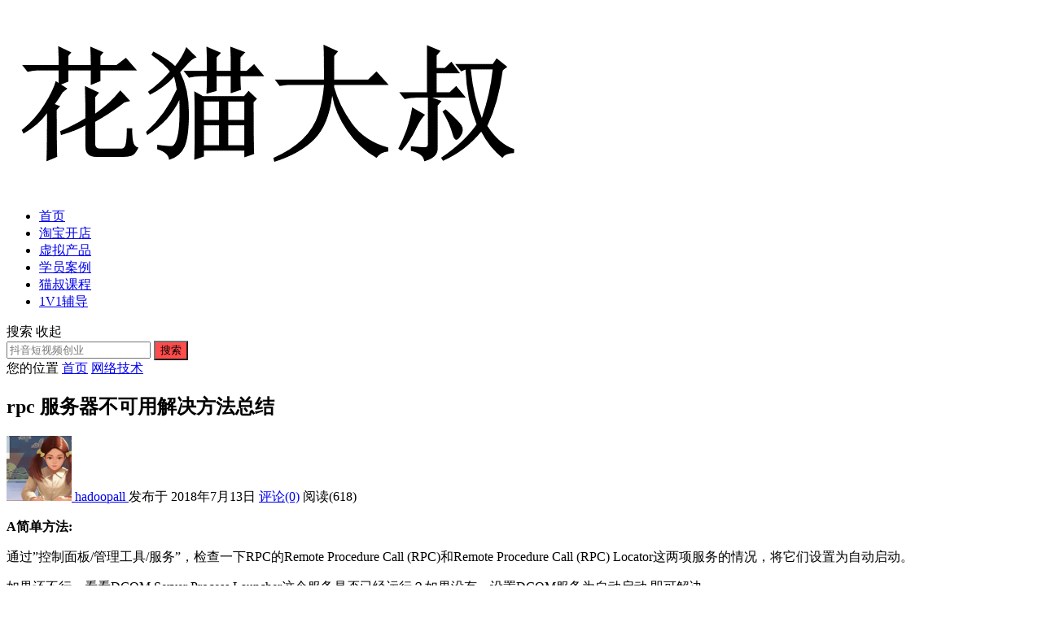

--- FILE ---
content_type: text/html; charset=UTF-8
request_url: http://www.huamaodashu.com/1219.html
body_size: 15682
content:



<!DOCTYPE html>
<html lang="zh-CN">
<head>


<meta charset="UTF-8">
<meta name="viewport" content="width=device-width, initial-scale=1">
<meta http-equiv="X-UA-Compatible" content="IE=edge">
<meta name="HandheldFriendly" content="true">


<link rel='dns-prefetch' href='//www.huamaodashu.com' />
<link rel='stylesheet' id='zimeiti-2-style-css'  href='http://www.huamaodashu.com/wp-content/themes/zimeiti-2/style.css?ver=20200113' type='text/css' media='all' />
<link rel='stylesheet' id='genericons-style-css'  href='http://www.huamaodashu.com/wp-content/themes/zimeiti-2/genericons/genericons/genericons.css?ver=5.4.2' type='text/css' media='all' />
<link rel='stylesheet' id='zimeiti-2-responsive-style-css'  href='http://www.huamaodashu.com/wp-content/themes/zimeiti-2/responsive.css?ver=20200113' type='text/css' media='all' />
<script type='text/javascript' src='http://www.huamaodashu.com/wp-includes/js/jquery/jquery.js?ver=1.12.4-wp'></script>
<script type='text/javascript' src='http://www.huamaodashu.com/wp-includes/js/jquery/jquery-migrate.min.js?ver=1.4.1'></script>
<script type='text/javascript'>
/* <![CDATA[ */
var simpleLikes = {"ajaxurl":"http:\/\/www.huamaodashu.com\/wp-admin\/admin-ajax.php","like":"\u70b9\u8d5e\u8fd9\u7bc7\u6587\u7ae0","unlike":"\u53d6\u6d88\u70b9\u8d5e"};
/* ]]> */
</script>
<script type='text/javascript' src='http://www.huamaodashu.com/wp-content/themes/zimeiti-2/assets/js/simple-likes-public.js?ver=0.5'></script>
<link rel='prev' title='qgraphicsscene旋转' href='http://www.huamaodashu.com/1218.html' />
<link rel='next' title='native2ascii 用法详细解答' href='http://www.huamaodashu.com/1220.html' />
<link rel="canonical" href="http://www.huamaodashu.com/1219.html" />
<link rel='shortlink' href='http://www.huamaodashu.com/?p=1219' />
<title>rpc 服务器不可用解决方法总结-花猫大叔淘宝虚拟产品</title>
<meta name="description" content="A简单方法: 通过&#8221;控制面板/管理工具/服务&#8221;，检查一下RPC的Remote Proc&hellip;" />
<meta name="keywords" content="rpc 服务器不可用" />
<link rel="pingback" href="http://www.huamaodashu.com/xmlrpc.php"><link rel="icon" href="http://www.huamaodashu.com/wp-content/uploads/2020/07/cropped-短视频创业-创业思维-32x32.jpg" sizes="32x32" />
<link rel="icon" href="http://www.huamaodashu.com/wp-content/uploads/2020/07/cropped-短视频创业-创业思维-192x192.jpg" sizes="192x192" />
<link rel="apple-touch-icon" href="http://www.huamaodashu.com/wp-content/uploads/2020/07/cropped-短视频创业-创业思维-180x180.jpg" />
<meta name="msapplication-TileImage" content="http://www.huamaodashu.com/wp-content/uploads/2020/07/cropped-短视频创业-创业思维-270x270.jpg" />
<style type="text/css">
	
	/* Theme Colors */
	/* Primary Color */
	a:hover,	
	.sf-menu li.sfHover li a:hover,
	.sidebar .widget a:hover,
	.site-footer .widget a:hover,
	.author-box a:hover,
	.page-content a:hover,
	.entry-content a:hover,
	article.hentry .edit-link a:hover,
	.comment-content a:hover,
	.entry-meta a:hover,
	.entry-title a:hover,
	.content-list .entry-title a:hover,
	.pagination .page-numbers:hover,
	.pagination .page-numbers.current,
	#site-bottom a:hover,
	.tab-titles li.active a,
	.entry-category a:after,
	.author-box .author-meta .author-name a:hover,
	#featured-grid h2.section-title span {
		color: #ff4c4c;
	}	
	h2.section-title .title,
	.breadcrumbs h1 span.title,	
	.tab-titles li.active a,
	.pagination .page-numbers:hover,
	.pagination .page-numbers.current,
	.sidebar .widget .widget-title span,
	#featured-grid h2.section-title span {
		border-bottom-color: #ff4c4c;
	}	
	button,
	.btn,
	input[type="submit"],
	input[type="reset"],
	input[type="button"],
	.sf-menu li a:hover,
	.sf-menu li.sfHover a,
	.entry-category a,	
	.bx-wrapper .bx-pager.bx-default-pager a:hover,
	.bx-wrapper .bx-pager.bx-default-pager a.active,
	.bx-wrapper .bx-pager.bx-default-pager a:focus {
		background-color: #ff4c4c;
	}
	
	@media only screen and (max-width: 767px) {
		#primary-nav {
			background-color: #ff4c4c;		
		}
	}	
	/* Secondary Color */
	.site-header .search-icon:hover span,
	.site-header .search-icon:hover span:before,
	article.hentry .edit-link a,
	.author-box a,
	.page-content a,
	.entry-content a,
	.comment-author a,
	.comment-content a,
	.comment-reply-title small a:hover,
	.sidebar .widget a,
	.site-footer .widget a {
		color: #037ef3;
	}

	/* Tertiary Color */
	#featured-grid .entry-like a.liked,
	h2.section-title .posts-counter strong,
	.popular-content .entry-meta .entry-like a.liked,
	.content-list .entry-meta.second-line .entry-like a.liked,
	.related-content .entry-meta .entry-like a.liked,
	.entry-tags .tag-links a,
	.widget_tag_cloud .tagcloud a {
		color: #76b852 !important;
	}
	.single #primary .entry-footer .entry-like a {
		background-color: #76b852;
	}
	.entry-tags .tag-links a,
	.widget_tag_cloud .tagcloud a {
		border-color: #76b852 !important;
	}
			/* Make headings strong font */
		.content-list .entry-title {
			font-weight: bold;
		}
	
</style>




</head>

<body class="post-template-default single single-post postid-1219 single-format-standard wp-custom-logo group-blog">
    
    



<div id="page" class="site">

	
	<div id="content" class="site-content container   clear">

	<div class="left-col sidebar-2">

	<div class="site-branding">

		
			<div id="logo">
				<a href="http://www.huamaodashu.com/" class="custom-logo-link" rel="home"><img width="635" height="228" src="http://www.huamaodashu.com/wp-content/uploads/2020/07/cropped-花猫大叔短视频创业-2.png" class="custom-logo" alt="花猫大叔淘宝虚拟产品" srcset="http://www.huamaodashu.com/wp-content/uploads/2020/07/cropped-花猫大叔短视频创业-2.png 635w, http://www.huamaodashu.com/wp-content/uploads/2020/07/cropped-花猫大叔短视频创业-2-300x108.png 300w" sizes="(max-width: 635px) 100vw, 635px" /></a>			</div><!-- #logo -->

		
	</div><!-- .site-branding -->	
				
	
	
	<nav id="primary-nav" class="primary-navigation phone_menu_col_2">
		<div class="menu-%e9%a1%b6%e9%83%a8-container"><ul id="primary-menu" class="sf-menu"><li id="menu-item-25" class="menu-item menu-item-type-custom menu-item-object-custom menu-item-home menu-item-25"><a href="http://www.huamaodashu.com">首页</a></li>
<li id="menu-item-6057" class="menu-item menu-item-type-taxonomy menu-item-object-category menu-item-6057"><a href="http://www.huamaodashu.com/taobaokaidian">淘宝开店</a></li>
<li id="menu-item-6056" class="menu-item menu-item-type-taxonomy menu-item-object-category menu-item-6056"><a href="http://www.huamaodashu.com/xunichanpin">虚拟产品</a></li>
<li id="menu-item-6050" class="menu-item menu-item-type-taxonomy menu-item-object-category menu-item-6050"><a href="http://www.huamaodashu.com/xueyuananli">学员案例</a></li>
<li id="menu-item-6052" class="menu-item menu-item-type-custom menu-item-object-custom menu-item-6052"><a href="http://www.huamaodashu.com/4791.html">猫叔课程</a></li>
<li id="menu-item-6055" class="menu-item menu-item-type-custom menu-item-object-custom menu-item-6055"><a href="http://www.huamaodashu.com/1v1">1V1辅导</a></li>
</ul></div>	</nav><!-- #primary-nav -->

	<!--<div id="slick-mobile-menu"></div>-->
		
	
		<span class="search-icon">
			<span class="genericon genericon-search"> <span>搜索</span></span>
			<span class="genericon genericon-close"> <span>收起</span></span>			
		</span>
		<div class="header-search">
			<form id="searchform" method="get" action="http://www.huamaodashu.com/">
	<input type="search" name="s" class="search-input" placeholder="抖音短视频创业" autocomplete="off">
	<button type="submit" class="search-submit">搜索</button>		
</form>		</div><!-- .header-search -->
	
		

</div><!-- .left-col -->
	
	<div id="primary" class="content-area">

		<div class="content-wrapper">

			<main id="main" class="site-main" >

			
<article id="post-1219" class="post-1219 post type-post status-publish format-standard hentry category-wangluojishu tag-rpc-">

			
	<div class="single-breadcrumbs">
		<span>您的位置</span> <i class="fa fa-angle-right"></i> <a href="http://www.huamaodashu.com">首页</a> <i class="fa fa-angle-right"></i> <a href="http://www.huamaodashu.com/wangluojishu " >网络技术</a> 	</div>
			
	<header class="entry-header">	

			<h1 class="entry-title">rpc 服务器不可用解决方法总结</h1>
				<div class="entry-meta">

	
		<span class="entry-author">
			
			<a href="http://www.huamaodashu.com/author/hadoopall">
				<img alt='hadoopall' src='http://www.huamaodashu.com/wp-content/uploads/2022/02/Pasted-into-一只想飞的猫作者是谁作者是陈伯吹-80x80.png' class='avatar avatar-80 photo' height='80' width='80' />				hadoopall			</a>

		</span><!-- .entry-author -->

	
	
		<span class="entry-date">
			发布于 2018年7月13日		</span> 
		<!-- .entry-date  发布日期-->

	
			<span class="entry-comment"><a href="http://www.huamaodashu.com/1219.html#respond" class="comments-link" >评论(0)</a></span>
	
			<span class="entry-views">阅读<span class="view-count">(618)</span> </span>
		

		    <!--
			<span class="custom-share">
				<span class="social-share" data-sites="wechat, weibo, qq, qzone"></span>
			</span>
			-->

		
</div><!-- .entry-meta -->
			
	</header><!-- .entry-header -->

	<div class="entry-content">
			
		
		<p><strong>A简单方法:</strong></p>
<p>通过&#8221;控制面板/管理工具/服务&#8221;，检查一下RPC的Remote Procedure Call (RPC)和Remote Procedure Call (RPC) Locator这两项服务的情况，将它们设置为自动启动。</p>
<p>如果还不行，看看DCOM Server Process Launcher这个服务是否已经运行？如果没有，设置DCOM服务为自动启动,即可解决</p>
<p><strong>B复杂方法:</strong></p>
<p>首先，导致“RPC服务器不可用”的原因有可能是我们在服务项目里禁用了RPC，对此我们应该启用此项服务。解决的办法有下面这几种：</p>
<p><em>方法一</em>：修改注册表</p>
<p>运行注册表编辑器，打开HKEY_LOCAL_MACHINEsystemCurrentControl-SetServicesRpcSs分支，将Start项的值由“4”修改为“2”，即把启动类型设为自动，重新启动系统即可。</p>
<p><em>方法二</em>：使用“SC”命令</p>
<p>进入“命令提示符”窗口，键入“sc config RpcSs start=auto”命令，系统会显示“SC ChangeServiceConfig SUCCESS”，这样就可以成功启用RPC服务。</p>
<p><em>方法三</em>：使用故障恢复控制台</p>
<p>以Windows 2003系统为例，用安装光盘启动，系统进入到Windows 2003安装界面，按下“R”键登录到故障恢复控制台。在故障恢复控制台下，键入“enable RpcSs service_auto_start”命令，然后再键入“exit”命令，重新启动系统，以正常模式登录，即可成功启用RPC服务。</p>
<p>其次，在网上有看到某位网友有出现下面的问题。如果有遇到下面的问题就照着他的办法做。</p>
<p>笔者使用上面的几种方法都不成功，看来只有自己动手解决了。我想注册表中的某些键值一定要变，这样才能启用。<br />
把禁用前的备份注册表恢复到被禁用后的注册表中，提示无法导入，不成功。无法启用。</p>
<p>把禁用前和禁用后的两个注册表(只取HKEY_LOCAL_MACHINESYSTEM分支)内容转化成Word文档，再使用Word中的“比较并合并文档”功能，就能自动找到两个注册表的不同之处。我通过比较分析，发现禁用后的注册表中有以下分支：</p>
<p>1. HKEY_LOCAL_MACHINESYSTEMCurr-entControlSetHardwareProfiles001SystemCurrentControlSetEnumROOTLEGACY_RPCSS</p>
<p>2.HKEY_LOCAL_MACHINESYSTEMCurr-entControlSetHardwareProfilesCurrentSystemCurrentControlSetEnumROOTLEGACY_RPCSS</p>
<p>禁用前的注册表中没有以上两个分支。通过进一步操作，发现只要删除第1个分支即可重新起用RPC服务。</p>
<p>原来上面三种方法，只能应用于把RPC服务启动类型改为禁止后的情况。笔者关闭RPC服务不是改变启动类型，而是禁止与之相关联的硬件配置文件服务，“Start”项的值仍是“2”，没有变。所以先要将硬件配置文件服务启用，才能启用RPC服务。”</p>
<p>再次，我发现我使用上面两步都没有办法把我的问题解决，怎么办呢？其实，上面两步实现是在Dcom服务打开的基础上的。同样，Dcom的那项服务也是在服务里面，在“开始”－－“运行”里输入“services.msc”，找到一项以Dcom开头的服务项目，改为“手动”模式，然后“启动”服务。这样就可以了！试一试（可以成功哦～） 打开磁盘管理器,提示:RPC服务器不可用的解决方法<br />
启动DCOM服务，并重新注册以下文件;运行即可 regsvr32 c:\windows\system32\msxml3.dll</p>
<p>&#8212;&#8212;&#8212;&#8212;&#8212;&#8212;&#8212;&#8212;&#8212;&#8212;&#8212;&#8212;&#8212;&#8211;</p>
<p>类似的文章收集:</p>
<p>RPC服务器不可用怎么办？<br />
rpc服务器不可用究竟是什么原因导致的？</p>
<p>RPC(RPCremote procedure call )服务没有正常启动。点击开始→设置→控制面板→管理工具→服务中，找到&#8221;remote procedure call (rpc)&#8221;，双击打开，在&#8221;启动类型&#8221;里选择&#8221;自动&#8221;后，点击确定；<br />
运行→MSCONFIG,选择“正常启动”，则就会加载所有服务，包括rpc服务; 选择是“有选择的启动”，您必须选中“加载系统服务”一项保证服务启动时加载，最后重新启动电脑。<br />
有时候rpc服务器不可用也是由于病毒导致，曾经知名的冲击波就是利用rpc进行攻击。<br />
电脑遭到冲击波可能会出现以下症状：<br />
1、系统资源紧张，应用程序运行速度异常。<br />
2、Word、Excel、PowerPoint等软件无法正常运行。<br />
3、系统无故重启，或在弹出“系统关机”警告提示后自动重启等等。<br />
也许大家在安装软件或驱动程序时候系统会提示：“安装程序启动安装引擎失败,rpc服务器不可用”从而安装失败.<br />
先解释一下rpc服务器的意义和作用：Remote Procedure Call（远程过程调用协议）即RPC。它是windowns<a href="http://lib.csdn.net/base/operatingsystem">操作系统</a>使用的一个协议，它提供一种进程间通信机制。通过这一机制，在一台计算机上运行的程序可以顺畅的执行某个远程系统上的代码，即是一种通过网络从远程计算机程序上请求服务,而不需要了解底层网络技术的协议。 该协议本身是从OSF（开放式软件基础）RPC协议衍生出来的，只是增加了一些Micorsoft特定的扩展。<br />
那么出项上述故障的原因和解决办法又是怎样的呢？<br />
出现上述状况一般的情况下是DCOM Server Process Launcher 服务被关闭了，把它重新打开就好了！<br />
&#8220;开始&#8221;&#8211;〉&#8221;设置&#8221;&#8211;〉&#8221;控制面板&#8221;找到&#8221;管理工具&#8221;&#8211;〉&#8221;服务&#8221;，找到&#8221;Remote Procedure Call (RPC)&#8221;，双击打开，在&#8221;启动类型&#8221;里选择&#8221;自动&#8221;后，点击确定；最后重新启动电脑后，按照正确的方法再安装一遍软件即可解决问题。<br />
另外，如果您的系统是XP，在重新启动安装之前，“开始”——》“运行”，运行msconfig,选择的是“正常启动”，则就会加载所有服务，包括RPC服务;选择是“有选择的启动”，您必须选中“加载系统服务”一项保证服务启动时加载。<br />
当然还有可能引起RPC服务不可用的原因就是受到病毒的影响,可以先全盘扫描一遍。<br />
如果还不行，就要考虑以下下几点：<br />
1、是否中了冲击波病毒？查杀病毒。<br />
2、重新启动RPC的方法，只供参考：<br />
曾经肆虐一时的&#8221;冲击波&#8221;病毒利用Remote　Procedure　Call（简称RPC）服务的DCOM漏洞攻击基于NT内核的Windows 2000/XP/2003操作系统，很多用户为了躲避它的攻击，禁用了RPC服务。但当他们想再次启用RPC服务时却发现&#8221;RPC服务属性&#8221;页的&#8221;启动类型&#8221;下拉列表框和&#8221;启动&#8221;按钮变成了灰色，甚至根本找不到该服务的属性页。由于Windows服务之间有很强的相互依存关系，当RPC服务被禁用后，很多依赖于RPC服务的系统服务也不能正常运行（见图），如Messenger服务、Windows Installer服务等；另外，还可能导致某些应用程序运行失败和系统异常。下面就介绍三种启动该服务的方法。</p>
<p>方法一：修改注册表法<br />
点击&#8221;开始→运行&#8221;，键入&#8221;Regedit&#8221;打开&#8221;注册表编辑器&#8221;，展开分支&#8221;HKEY_LOCAL_MACHINE\SYSTEM\CurrentControlSet\Services\RpcSs&#8221;，将Start项的值修改为&#8221;00000002&#8243;，重新启动系统即可。</p>
<p>方法二：使用sc.exe命令<br />
点击&#8221;开始→运行&#8221;，键入&#8221;cmd&#8221;进入&#8221;命令提示符&#8221;窗口，键入&#8221;sc config RpcSs start= auto&#8221;命令，系统会显示&#8221;SC ChangeServiceConfig SUCCESS&#8221;，这样就可以成功启动RPC服务。<br />
注意：要想使用&#8221;sc&#8221;命令必须安装Windows 2000/2003 Resource Kit（资源工具包），否则使用该命令无效。</p>
<p>方法三：使用故障恢复控制台<br />
以Windows XP系统为例，在光驱中放入安装光盘，并且在BIOS参数中设置为从CD-ROM启动；启动电脑后，系统进入到Windows XP安装界面，按下&#8221;R&#8221;键登录到故障恢复控制台。在故障恢复控制台下，键入&#8221;enable RpcSs service_auto_start&#8221;命令，然后再键入&#8221;exit&#8221;命令，重新启动系统，以正常模式登录，即可成功启动RPC服务。<br />
注意：&#8221;Enable&#8221;是故障恢复控制台提供的一个用来启动系统服务和设备驱动程序的命令，只能在故障恢复控制台下使用。</p>
	</div><!-- .entry-content -->

<!-- .add by zzy  -->	
<!-- 	
<div class="1 entry-content">  
<p>&nbsp;</p>
<p><span style="color: #ff0000;"><span style="color: #000000;"><strong>花猫大叔总结了</strong></span> 《 <strong>2020年抖音变现玩赚指南-进阶版</strong> 》<strong><span style="color: #000000;">的电子书 免费获取</span></strong></span></p>
<p><span style="color: #ff0000;">链接： <a target="_blank" href="https://pan.baidu.com/s/1S7lF9AQAX2pdESlhF9Rl8Q">https://pan.baidu.com/s/1S7lF9AQAX2pdESlhF9Rl8Q</a>    </span></p>
<p><span style="color: #ff0000;">提取码：u8yv</span></p>
<p>&nbsp;</p>
</div>
-->	
<div class="1 entry-content">  
<p>猫叔总结了 适合新手操作的副业 《<span style="color: #ff0000;"><strong>淘宝虚拟产品月入2万的 6个 细分类目</strong></span>》的电子书 仅供参考</p>
<p>如果你对虚拟产品比较感兴趣，可以点击：</p>
<h2 class="entry-title" style="text-align: center;"><a href="/4791/4791.html"><span style="color: #ff0000;">淘宝卖什么虚拟产品赚钱(月入2万+)</span></a></h2>
<p><a href="/4791/4791.html"><img class="alignnone wp-image-5408 size-full" src="http://www.huamaodashu.com/wp-content/uploads/2021/03/Pasted-into-%E6%B7%98%E5%AE%9D%E5%8D%96%E4%BB%80%E4%B9%88%E8%99%9A%E6%8B%9F%E4%BA%A7%E5%93%81%E8%B5%9A%E9%92%B1%E6%9C%88%E5%85%A52%E4%B8%87-1024x571.png" /></a></p>
<div class="entry-meta"> </div>
<!--
http://www.huamaodashu.com/wp-content/uploads/2022/03/ruojian87.png
-->
</div>



	<div class="entry-footer clear">

		<div class="entry-tags">

			<span class="tag-links"><span>标签:</span> <a href="http://www.huamaodashu.com/tag/rpc-%e6%9c%8d%e5%8a%a1%e5%99%a8%e4%b8%8d%e5%8f%af%e7%94%a8" rel="tag">rpc 服务器不可用</a></span>				
			
		</div><!-- .entry-tags -->

		<div class="entry-footer-right">
								
				<span class="entry-like">
					<span class="sl-wrapper"><a href="http://www.huamaodashu.com/wp-admin/admin-ajax.php?action=process_simple_like&post_id=1219&nonce=c7441f5039&is_comment=0&disabled=true" class="sl-button sl-button-1219" data-nonce="c7441f5039" data-post-id="1219" data-iscomment="0" title="点赞这篇文章"><span class="sl-count"><i class="fa fa-thumbs-o-up"></i> 点赞(19)</span></a><span class="sl-loader"></span></span>				</span><!-- .entry-like -->

					

		</div>


	</div><!-- .entry-footer -->

</article><!-- #post-## -->


<div class="author-box clear">
	<a href="http://www.huamaodashu.com/author/hadoopall"><img alt='hadoopall' src='http://www.huamaodashu.com/wp-content/uploads/2022/02/Pasted-into-一只想飞的猫作者是谁作者是陈伯吹-120x120.png' class='avatar avatar-120 photo' height='120' width='120' /></a>
	<div class="author-meta">	
		<h4 class="author-name">关于花猫大叔短视频创业 作者: <span class="hover-underline"><a href="http://www.huamaodashu.com/author/hadoopall">hadoopall</a></span></h4>	
		<div class="author-desc">
					</div>
	</div>
</div><!-- .author-box -->





	<div class="related-content">

		<h3 class="section-title">相关文章</h3>

		<ul class="clear">	



		<li class="hentry ht_grid_1_3">

			<a class="thumbnail-link" href="http://www.huamaodashu.com/7015.html">
				<div class="thumbnail-wrap">
											<img src="http://www.huamaodashu.com/wp-content/themes/zimeiti-2/thumb.php?src=http://www.huamaodashu.com/wp-content/themes/zimeiti-2/assets/img/default.png&w=280&h=180" alt="Fatal error: Cannot redeclare retrieve_password()  wordpress"/>
									</div><!-- .thumbnail-wrap -->
			</a>

			<h2 class="entry-title"><a href="http://www.huamaodashu.com/7015.html">Fatal error: Cannot redeclare retrieve_password()  wordpress</a></h2>
			<div class="entry-meta">

					<span class="entry-like">
						<span class="sl-wrapper"><a href="http://www.huamaodashu.com/wp-admin/admin-ajax.php?action=process_simple_like&post_id=7015&nonce=c7441f5039&is_comment=0&disabled=true" class="sl-button sl-button-7015" data-nonce="c7441f5039" data-post-id="7015" data-iscomment="0" title="点赞这篇文章"><span class="sl-count"><i class="fa fa-thumbs-o-up"></i> 点赞(826)</span></a><span class="sl-loader"></span></span>					</span><!-- .entry-like -->

											<span class="entry-views">阅读<span class="view-count">(2,409)</span> </span>
										
			</div><!-- .entry-meta -->				

		</li><!-- .featured-slide .hentry -->

		
		<li class="hentry ht_grid_1_3">

			<a class="thumbnail-link" href="http://www.huamaodashu.com/6972.html">
				<div class="thumbnail-wrap">
											<img width="129" height="130" src="http://www.huamaodashu.com/wp-content/uploads/2023/03/Pasted-into-华为荣耀系统如何用adb-永久关闭更新系统的提示.png" class="attachment-zimeiti_2_list_thumb size-zimeiti_2_list_thumb wp-post-image" alt="" />									</div><!-- .thumbnail-wrap -->
			</a>

			<h2 class="entry-title"><a href="http://www.huamaodashu.com/6972.html">华为荣耀系统如何用adb 永久关闭更新系统的提示</a></h2>
			<div class="entry-meta">

					<span class="entry-like">
						<span class="sl-wrapper"><a href="http://www.huamaodashu.com/wp-admin/admin-ajax.php?action=process_simple_like&post_id=6972&nonce=c7441f5039&is_comment=0&disabled=true" class="sl-button sl-button-6972" data-nonce="c7441f5039" data-post-id="6972" data-iscomment="0" title="点赞这篇文章"><span class="sl-count"><i class="fa fa-thumbs-o-up"></i> 点赞(837)</span></a><span class="sl-loader"></span></span>					</span><!-- .entry-like -->

											<span class="entry-views">阅读<span class="view-count">(6,659)</span> </span>
										
			</div><!-- .entry-meta -->				

		</li><!-- .featured-slide .hentry -->

		
		<li class="hentry ht_grid_1_3">

			<a class="thumbnail-link" href="http://www.huamaodashu.com/6968.html">
				<div class="thumbnail-wrap">
											<img width="280" height="60" src="http://www.huamaodashu.com/wp-content/uploads/2023/03/Pasted-into-error-more-than-one-deviceemulator-解决方案-280x60.png" class="attachment-zimeiti_2_list_thumb size-zimeiti_2_list_thumb wp-post-image" alt="" />									</div><!-- .thumbnail-wrap -->
			</a>

			<h2 class="entry-title"><a href="http://www.huamaodashu.com/6968.html">error: more than one device/emulator 解决方案 华为荣耀手机</a></h2>
			<div class="entry-meta">

					<span class="entry-like">
						<span class="sl-wrapper"><a href="http://www.huamaodashu.com/wp-admin/admin-ajax.php?action=process_simple_like&post_id=6968&nonce=c7441f5039&is_comment=0&disabled=true" class="sl-button sl-button-6968" data-nonce="c7441f5039" data-post-id="6968" data-iscomment="0" title="点赞这篇文章"><span class="sl-count"><i class="fa fa-thumbs-o-up"></i> 点赞(804)</span></a><span class="sl-loader"></span></span>					</span><!-- .entry-like -->

											<span class="entry-views">阅读<span class="view-count">(2,503)</span> </span>
										
			</div><!-- .entry-meta -->				

		</li><!-- .featured-slide .hentry -->

		
		</ul><!-- .featured-grid -->

	</div><!-- .related-content -->


			


		<div class="popular-content entry-related">
			<h2 class="section-title">热门文章</h2>
			<div class="popular-loop">
							<div class="hentry">
					<h2 class="entry-title"><span class="post-num num-1">1</span><a href="http://www.huamaodashu.com/6931.html">淘宝开店保证金必须交吗? 淘宝虚拟商品</a></h2>
					<div class="entry-meta">

						<span class="entry-like">
							<span class="sl-wrapper"><a href="http://www.huamaodashu.com/wp-admin/admin-ajax.php?action=process_simple_like&post_id=6931&nonce=c7441f5039&is_comment=0&disabled=true" class="sl-button sl-button-6931" data-nonce="c7441f5039" data-post-id="6931" data-iscomment="0" title="点赞这篇文章"><span class="sl-count"><i class="fa fa-thumbs-o-up"></i> 点赞(1.51K)</span></a><span class="sl-loader"></span></span>						</span><!-- .entry-like -->

													<span class="entry-views">阅读<span class="view-count">(6,228)</span> </span>
						
					</div>
				</div><!-- .hentry -->
								<div class="hentry">
					<h2 class="entry-title"><span class="post-num num-2">2</span><a href="http://www.huamaodashu.com/6907.html">淘宝虚拟产品如何查看访客量统计</a></h2>
					<div class="entry-meta">

						<span class="entry-like">
							<span class="sl-wrapper"><a href="http://www.huamaodashu.com/wp-admin/admin-ajax.php?action=process_simple_like&post_id=6907&nonce=c7441f5039&is_comment=0&disabled=true" class="sl-button sl-button-6907" data-nonce="c7441f5039" data-post-id="6907" data-iscomment="0" title="点赞这篇文章"><span class="sl-count"><i class="fa fa-thumbs-o-up"></i> 点赞(1.54K)</span></a><span class="sl-loader"></span></span>						</span><!-- .entry-like -->

													<span class="entry-views">阅读<span class="view-count">(6,073)</span> </span>
						
					</div>
				</div><!-- .hentry -->
								<div class="hentry">
					<h2 class="entry-title"><span class="post-num num-3">3</span><a href="http://www.huamaodashu.com/6939.html">开悟</a></h2>
					<div class="entry-meta">

						<span class="entry-like">
							<span class="sl-wrapper"><a href="http://www.huamaodashu.com/wp-admin/admin-ajax.php?action=process_simple_like&post_id=6939&nonce=c7441f5039&is_comment=0&disabled=true" class="sl-button sl-button-6939" data-nonce="c7441f5039" data-post-id="6939" data-iscomment="0" title="点赞这篇文章"><span class="sl-count"><i class="fa fa-thumbs-o-up"></i> 点赞(1.43K)</span></a><span class="sl-loader"></span></span>						</span><!-- .entry-like -->

													<span class="entry-views">阅读<span class="view-count">(5,824)</span> </span>
						
					</div>
				</div><!-- .hentry -->
								<div class="hentry">
					<h2 class="entry-title"><span class="post-num num-4">4</span><a href="http://www.huamaodashu.com/6927.html">人生的第一个100万难吗？</a></h2>
					<div class="entry-meta">

						<span class="entry-like">
							<span class="sl-wrapper"><a href="http://www.huamaodashu.com/wp-admin/admin-ajax.php?action=process_simple_like&post_id=6927&nonce=c7441f5039&is_comment=0&disabled=true" class="sl-button sl-button-6927" data-nonce="c7441f5039" data-post-id="6927" data-iscomment="0" title="点赞这篇文章"><span class="sl-count"><i class="fa fa-thumbs-o-up"></i> 点赞(1.34K)</span></a><span class="sl-loader"></span></span>						</span><!-- .entry-like -->

													<span class="entry-views">阅读<span class="view-count">(5,771)</span> </span>
						
					</div>
				</div><!-- .hentry -->
								<div class="hentry">
					<h2 class="entry-title"><span class="post-num num-5">5</span><a href="http://www.huamaodashu.com/171.html">30秒学会剪映转场特效制作短视频</a></h2>
					<div class="entry-meta">

						<span class="entry-like">
							<span class="sl-wrapper"><a href="http://www.huamaodashu.com/wp-admin/admin-ajax.php?action=process_simple_like&post_id=171&nonce=c7441f5039&is_comment=0&disabled=true" class="sl-button sl-button-171" data-nonce="c7441f5039" data-post-id="171" data-iscomment="0" title="点赞这篇文章"><span class="sl-count"><i class="fa fa-thumbs-o-up"></i> 点赞(1.30K)</span></a><span class="sl-loader"></span></span>						</span><!-- .entry-like -->

													<span class="entry-views">阅读<span class="view-count">(4,991)</span> </span>
						
					</div>
				</div><!-- .hentry -->
							</div><!-- .popular-loop -->
		</div><!-- .popular-content -->

	

<div id="comments" class="comments-area">

		<div id="respond" class="comment-respond">
		<h3 id="reply-title" class="comment-reply-title">发表评论 <small><a rel="nofollow" id="cancel-comment-reply-link" href="/1219.html#respond" style="display:none;">取消回复</a></small></h3><form action="http://www.huamaodashu.com/wp-comments-post.php" method="post" id="commentform" class="comment-form" novalidate><p class="comment-notes"><span id="email-notes">电子邮件地址不会被公开。</span></p><p class="comment-form-comment"><label for="comment">评论</label> <textarea id="comment" name="comment" cols="45" rows="8" maxlength="65525" required="required"></textarea></p><p class="comment-form-author"><label for="author">姓名</label> <input id="author" name="author" type="text" value="" size="30" maxlength="245" /></p>
<p class="comment-form-email"><label for="email">电子邮件</label> <input id="email" name="email" type="email" value="" size="30" maxlength="100" aria-describedby="email-notes" /></p>
<p class="comment-form-url"><label for="url">站点</label> <input id="url" name="url" type="url" value="" size="30" maxlength="200" /></p>
<p class="comment-form-cookies-consent"><input id="wp-comment-cookies-consent" name="wp-comment-cookies-consent" type="checkbox" value="yes" /> <label for="wp-comment-cookies-consent">在此浏览器中保存我的名字、电邮和网站。</label></p>
<p class="form-submit"><input name="submit" type="submit" id="submit" class="submit" value="发表评论" /> <input type='hidden' name='comment_post_ID' value='1219' id='comment_post_ID' />
<input type='hidden' name='comment_parent' id='comment_parent' value='0' />
</p></form>	</div><!-- #respond -->
	
</div><!-- #comments -->

			</main><!-- #main -->

		</div><!-- .content-wrapper -->

	</div><!-- #primary -->


<aside id="secondary" class="widget-area sidebar">
	<div id="search-4" class="widget widget_search"><h2 class="widget-title"><span>创业思维<span></h2><form id="searchform" method="get" action="http://www.huamaodashu.com/">
	<input type="search" name="s" class="search-input" placeholder="抖音短视频创业" autocomplete="off">
	<button type="submit" class="search-submit">搜索</button>		
</form></div><div id="zimeiti_2-recent-5" class="widget widget-zimeiti_2-recent widget_posts_thumbnail"><h2 class="widget-title"><span>近期文章<span></h2><ul><li class="clear"><a href="http://www.huamaodashu.com/6947.html" rel="bookmark"><div class="thumbnail-wrap"><img src="http://www.huamaodashu.com/wp-content/themes/zimeiti-2/thumb.php?src=http://www.huamaodashu.com/wp-content/themes/zimeiti-2/assets/img/default.png&w=120&h=85" alt="<?php the_title(); ?>"/></div></a><div class="entry-wrap"><a   target="_blank" href="http://www.huamaodashu.com/6947.html" rel="bookmark">敢于重新洗牌</a><div class="entry-meta">2023年1月22日</div></div></li><li class="clear"><a href="http://www.huamaodashu.com/6939.html" rel="bookmark"><div class="thumbnail-wrap"><img src="http://www.huamaodashu.com/wp-content/themes/zimeiti-2/thumb.php?src=http://www.huamaodashu.com/wp-content/themes/zimeiti-2/assets/img/default.png&w=120&h=85" alt="<?php the_title(); ?>"/></div></a><div class="entry-wrap"><a   target="_blank" href="http://www.huamaodashu.com/6939.html" rel="bookmark">开悟</a><div class="entry-meta">2022年11月29日</div></div></li><li class="clear"><a href="http://www.huamaodashu.com/6936.html" rel="bookmark"><div class="thumbnail-wrap"><img width="120" height="85" src="http://www.huamaodashu.com/wp-content/uploads/2022/11/Pasted-into-1-1-120x85.png" class="attachment-zimeiti_2_widget_post_thumb size-zimeiti_2_widget_post_thumb wp-post-image" alt="" /></div></a><div class="entry-wrap"><a   target="_blank" href="http://www.huamaodashu.com/6936.html" rel="bookmark">系质量不合格的线下某一品牌、品类、批次的商品</a><div class="entry-meta">2022年11月27日</div></div></li><li class="clear"><a href="http://www.huamaodashu.com/6931.html" rel="bookmark"><div class="thumbnail-wrap"><img width="120" height="85" src="http://www.huamaodashu.com/wp-content/uploads/2022/11/Pasted-into-淘宝开店保证金必须交吗-120x85.png" class="attachment-zimeiti_2_widget_post_thumb size-zimeiti_2_widget_post_thumb wp-post-image" alt="" /></div></a><div class="entry-wrap"><a   target="_blank" href="http://www.huamaodashu.com/6931.html" rel="bookmark">淘宝开店保证金必须交吗? 淘宝虚拟商品</a><div class="entry-meta">2022年11月24日</div></div></li></ul></div><div id="zimeiti_2-random-3" class="widget widget-zimeiti_2-random widget_posts_thumbnail"><h2 class="widget-title"><span>随机文章<span></h2><ul><li class="clear"><a href="http://www.huamaodashu.com/6640.html" rel="bookmark"><div class="thumbnail-wrap"><img width="120" height="85" src="http://www.huamaodashu.com/wp-content/uploads/2022/02/Pasted-into-淘宝卖家运费模板怎么设置-120x85.png" class="attachment-zimeiti_2_widget_post_thumb size-zimeiti_2_widget_post_thumb wp-post-image" alt="" /></div></a><div class="entry-wrap"><a target="_blank" href="http://www.huamaodashu.com/6640.html" rel="bookmark">淘宝宝贝主图点击率对排名的影响</a><div class="entry-meta">2022年2月23日</div></div></li><li class="clear"><a href="http://www.huamaodashu.com/6728.html" rel="bookmark"><div class="thumbnail-wrap"><img width="120" height="85" src="http://www.huamaodashu.com/wp-content/uploads/2022/02/Pasted-into-淘宝卖家运费模板怎么设置-120x85.png" class="attachment-zimeiti_2_widget_post_thumb size-zimeiti_2_widget_post_thumb wp-post-image" alt="" /></div></a><div class="entry-wrap"><a target="_blank" href="http://www.huamaodashu.com/6728.html" rel="bookmark">淘宝店铺售后服务态度相关指引</a><div class="entry-meta">2022年3月23日</div></div></li><li class="clear"><a href="http://www.huamaodashu.com/2506.html" rel="bookmark"><div class="thumbnail-wrap"><img width="120" height="85" src="http://www.huamaodashu.com/wp-content/uploads/2020/07/C2A68DE2-AE36-F170-F177-78E7B17AA5FA-120x85.jpg" class="attachment-zimeiti_2_widget_post_thumb size-zimeiti_2_widget_post_thumb wp-post-image" alt="淘宝虚拟产品还可不可以做？（淘宝如何做虚拟产品）" /></div></a><div class="entry-wrap"><a target="_blank" href="http://www.huamaodashu.com/2506.html" rel="bookmark">职场领域创业者，职场领域自媒体怎么做，把整合思维用到极致</a><div class="entry-meta">2020年7月25日</div></div></li><li class="clear"><a href="http://www.huamaodashu.com/2457.html" rel="bookmark"><div class="thumbnail-wrap"><img width="120" height="85" src="http://www.huamaodashu.com/wp-content/uploads/2020/07/Pasted-into-心态是新手做抖音短视频最容易忽视的抖音小技巧-120x85.png" class="attachment-zimeiti_2_widget_post_thumb size-zimeiti_2_widget_post_thumb wp-post-image" alt="心态是新手做抖音短视频最容易忽视的抖音小技巧" /></div></a><div class="entry-wrap"><a target="_blank" href="http://www.huamaodashu.com/2457.html" rel="bookmark">心态是新手做抖音短视频最容易忽视的抖音小技巧</a><div class="entry-meta">2020年7月21日</div></div></li></ul></div><div id="tag_cloud-10" class="widget widget_tag_cloud"><h2 class="widget-title"><span>短视频标签<span></h2><div class="tagcloud"><a href="http://www.huamaodashu.com/tag/dou" class="tag-cloud-link tag-link-347 tag-link-position-1" style="font-size: 8pt;" aria-label="dou+ (4个项目)">dou+<span class="tag-link-count"> (4)</span></a>
<a href="http://www.huamaodashu.com/tag/eofexception" class="tag-cloud-link tag-link-54 tag-link-position-2" style="font-size: 8pt;" aria-label="EOFException (4个项目)">EOFException<span class="tag-link-count"> (4)</span></a>
<a href="http://www.huamaodashu.com/tag/nifi" class="tag-cloud-link tag-link-114 tag-link-position-3" style="font-size: 8pt;" aria-label="nifi (4个项目)">nifi<span class="tag-link-count"> (4)</span></a>
<a href="http://www.huamaodashu.com/tag/pycharm" class="tag-cloud-link tag-link-799 tag-link-position-4" style="font-size: 10.058823529412pt;" aria-label="pycharm (6个项目)">pycharm<span class="tag-link-count"> (6)</span></a>
<a href="http://www.huamaodashu.com/tag/wordpress" class="tag-cloud-link tag-link-49 tag-link-position-5" style="font-size: 10.058823529412pt;" aria-label="wordpress (6个项目)">wordpress<span class="tag-link-count"> (6)</span></a>
<a href="http://www.huamaodashu.com/tag/wordpress%e4%b8%bb%e9%a2%98" class="tag-cloud-link tag-link-613 tag-link-position-6" style="font-size: 8pt;" aria-label="wordpress主题 (4个项目)">wordpress主题<span class="tag-link-count"> (4)</span></a>
<a href="http://www.huamaodashu.com/tag/wordpress%e4%bc%98%e5%8c%96" class="tag-cloud-link tag-link-393 tag-link-position-7" style="font-size: 10.745098039216pt;" aria-label="wordpress优化 (7个项目)">wordpress优化<span class="tag-link-count"> (7)</span></a>
<a href="http://www.huamaodashu.com/tag/hulianwangchuangye" class="tag-cloud-link tag-link-320 tag-link-position-8" style="font-size: 18.43137254902pt;" aria-label="互联网创业 (28个项目)">互联网创业<span class="tag-link-count"> (28)</span></a>
<a href="http://www.huamaodashu.com/tag/hulianwangchuangyexiangmu" class="tag-cloud-link tag-link-43 tag-link-position-9" style="font-size: 12.117647058824pt;" aria-label="互联网创业项目 (9个项目)">互联网创业项目<span class="tag-link-count"> (9)</span></a>
<a href="http://www.huamaodashu.com/tag/chuangye" class="tag-cloud-link tag-link-5 tag-link-position-10" style="font-size: 22pt;" aria-label="创业 (52个项目)">创业<span class="tag-link-count"> (52)</span></a>
<a href="http://www.huamaodashu.com/tag/%e5%88%9b%e4%b8%9a%e5%b0%8f%e9%a1%b9%e7%9b%ae" class="tag-cloud-link tag-link-44 tag-link-position-11" style="font-size: 11.43137254902pt;" aria-label="创业小项目 (8个项目)">创业小项目<span class="tag-link-count"> (8)</span></a>
<a href="http://www.huamaodashu.com/tag/%e5%88%9b%e4%b8%9a%e6%80%9d%e7%bb%b4" class="tag-cloud-link tag-link-334 tag-link-position-12" style="font-size: 12.117647058824pt;" aria-label="创业思维 (9个项目)">创业思维<span class="tag-link-count"> (9)</span></a>
<a href="http://www.huamaodashu.com/tag/%e5%88%9b%e4%b8%9a%e6%88%90%e5%8a%9f%e6%a1%88%e4%be%8b" class="tag-cloud-link tag-link-647 tag-link-position-13" style="font-size: 9.0980392156863pt;" aria-label="创业成功案例 (5个项目)">创业成功案例<span class="tag-link-count"> (5)</span></a>
<a href="http://www.huamaodashu.com/tag/%e5%88%9b%e4%b8%9a%e9%a1%b9%e7%9b%ae" class="tag-cloud-link tag-link-350 tag-link-position-14" style="font-size: 10.058823529412pt;" aria-label="创业项目 (6个项目)">创业项目<span class="tag-link-count"> (6)</span></a>
<a href="http://www.huamaodashu.com/tag/%e5%89%aa%e6%98%a0app%e6%95%99%e7%a8%8b" class="tag-cloud-link tag-link-412 tag-link-position-15" style="font-size: 10.058823529412pt;" aria-label="剪映app教程 (6个项目)">剪映app教程<span class="tag-link-count"> (6)</span></a>
<a href="http://www.huamaodashu.com/tag/%e5%89%aa%e6%98%a0%e6%95%99%e7%a8%8b" class="tag-cloud-link tag-link-21 tag-link-position-16" style="font-size: 9.0980392156863pt;" aria-label="剪映教程 (5个项目)">剪映教程<span class="tag-link-count"> (5)</span></a>
<a href="http://www.huamaodashu.com/tag/%e5%89%af%e4%b8%9a" class="tag-cloud-link tag-link-351 tag-link-position-17" style="font-size: 13.21568627451pt;" aria-label="副业 (11个项目)">副业<span class="tag-link-count"> (11)</span></a>
<a href="http://www.huamaodashu.com/tag/%e5%be%ae%e4%bf%a1%e8%a7%86%e9%a2%91%e5%8f%b7" class="tag-cloud-link tag-link-355 tag-link-position-18" style="font-size: 10.058823529412pt;" aria-label="微信视频号 (6个项目)">微信视频号<span class="tag-link-count"> (6)</span></a>
<a href="http://www.huamaodashu.com/tag/%e6%8a%96%e9%9f%b3dou" class="tag-cloud-link tag-link-79 tag-link-position-19" style="font-size: 10.058823529412pt;" aria-label="抖音DOU+ (6个项目)">抖音DOU+<span class="tag-link-count"> (6)</span></a>
<a href="http://www.huamaodashu.com/tag/douyinshudan" class="tag-cloud-link tag-link-19 tag-link-position-20" style="font-size: 12.117647058824pt;" aria-label="抖音书单 (9个项目)">抖音书单<span class="tag-link-count"> (9)</span></a>
<a href="http://www.huamaodashu.com/tag/%e6%8a%96%e9%9f%b3%e5%85%bb%e5%8f%b7" class="tag-cloud-link tag-link-353 tag-link-position-21" style="font-size: 9.0980392156863pt;" aria-label="抖音养号 (5个项目)">抖音养号<span class="tag-link-count"> (5)</span></a>
<a href="http://www.huamaodashu.com/tag/%e6%8a%96%e9%9f%b3%e5%b0%8f%e7%a8%8b%e5%ba%8f" class="tag-cloud-link tag-link-325 tag-link-position-22" style="font-size: 8pt;" aria-label="抖音小程序 (4个项目)">抖音小程序<span class="tag-link-count"> (4)</span></a>
<a href="http://www.huamaodashu.com/tag/%e6%8a%96%e9%9f%b3%e5%b0%8f%e7%a8%8b%e5%ba%8f%e6%80%8e%e4%b9%88%e8%b5%9a%e9%92%b1" class="tag-cloud-link tag-link-464 tag-link-position-23" style="font-size: 9.0980392156863pt;" aria-label="抖音小程序怎么赚钱 (5个项目)">抖音小程序怎么赚钱<span class="tag-link-count"> (5)</span></a>
<a href="http://www.huamaodashu.com/tag/%e6%8a%96%e9%9f%b3%e5%bd%b1%e8%a7%86%e5%8f%b7" class="tag-cloud-link tag-link-417 tag-link-position-24" style="font-size: 8pt;" aria-label="抖音影视号 (4个项目)">抖音影视号<span class="tag-link-count"> (4)</span></a>
<a href="http://www.huamaodashu.com/tag/%e6%8a%96%e9%9f%b3%e7%9b%b4%e6%92%ad" class="tag-cloud-link tag-link-472 tag-link-position-25" style="font-size: 11.43137254902pt;" aria-label="抖音直播 (8个项目)">抖音直播<span class="tag-link-count"> (8)</span></a>
<a href="http://www.huamaodashu.com/tag/%e6%8a%96%e9%9f%b3%e7%9f%ad%e8%a7%86%e9%a2%91" class="tag-cloud-link tag-link-33 tag-link-position-26" style="font-size: 8pt;" aria-label="抖音短视频 (4个项目)">抖音短视频<span class="tag-link-count"> (4)</span></a>
<a href="http://www.huamaodashu.com/tag/%e6%8a%96%e9%9f%b3%e8%b4%a6%e5%8f%b7" class="tag-cloud-link tag-link-354 tag-link-position-27" style="font-size: 12.666666666667pt;" aria-label="抖音账号 (10个项目)">抖音账号<span class="tag-link-count"> (10)</span></a>
<a href="http://www.huamaodashu.com/tag/%e6%8a%96%e9%9f%b3%e8%b4%a6%e5%8f%b7%e9%97%ae%e9%a2%98%e6%b1%87%e6%80%bb" class="tag-cloud-link tag-link-373 tag-link-position-28" style="font-size: 8pt;" aria-label="抖音账号问题汇总 (4个项目)">抖音账号问题汇总<span class="tag-link-count"> (4)</span></a>
<a href="http://www.huamaodashu.com/tag/%e6%b7%98%e5%ae%9d" class="tag-cloud-link tag-link-820 tag-link-position-29" style="font-size: 8pt;" aria-label="淘宝 (4个项目)">淘宝<span class="tag-link-count"> (4)</span></a>
<a href="http://www.huamaodashu.com/tag/%e6%b7%98%e5%ae%9d%e5%89%af%e4%b8%9a" class="tag-cloud-link tag-link-802 tag-link-position-30" style="font-size: 9.0980392156863pt;" aria-label="淘宝副业 (5个项目)">淘宝副业<span class="tag-link-count"> (5)</span></a>
<a href="http://www.huamaodashu.com/tag/%e6%b7%98%e5%ae%9d%e8%93%9d%e6%b5%b7" class="tag-cloud-link tag-link-424 tag-link-position-31" style="font-size: 10.058823529412pt;" aria-label="淘宝蓝海 (6个项目)">淘宝蓝海<span class="tag-link-count"> (6)</span></a>
<a href="http://www.huamaodashu.com/tag/%e6%b7%98%e5%ae%9d%e8%99%9a%e6%8b%9f%e4%ba%a7%e5%93%81" class="tag-cloud-link tag-link-795 tag-link-position-32" style="font-size: 14.588235294118pt;" aria-label="淘宝虚拟产品 (14个项目)">淘宝虚拟产品<span class="tag-link-count"> (14)</span></a>
<a href="http://www.huamaodashu.com/tag/%e6%b7%98%e5%ae%9d%e8%99%9a%e6%8b%9f%e4%ba%a7%e5%93%81%e8%bf%9d%e8%a7%84" class="tag-cloud-link tag-link-814 tag-link-position-33" style="font-size: 8pt;" aria-label="淘宝虚拟产品违规 (4个项目)">淘宝虚拟产品违规<span class="tag-link-count"> (4)</span></a>
<a href="http://www.huamaodashu.com/tag/%e7%9b%b4%e6%92%ad%e5%b8%a6%e8%b4%a7" class="tag-cloud-link tag-link-83 tag-link-position-34" style="font-size: 8pt;" aria-label="直播带货 (4个项目)">直播带货<span class="tag-link-count"> (4)</span></a>
<a href="http://www.huamaodashu.com/tag/%e7%9f%a5%e8%af%86%e4%bb%98%e8%b4%b9" class="tag-cloud-link tag-link-35 tag-link-position-35" style="font-size: 9.0980392156863pt;" aria-label="知识付费 (5个项目)">知识付费<span class="tag-link-count"> (5)</span></a>
<a href="http://www.huamaodashu.com/tag/%e7%9f%ad%e8%a7%86%e9%a2%91" class="tag-cloud-link tag-link-32 tag-link-position-36" style="font-size: 9.0980392156863pt;" aria-label="短视频 (5个项目)">短视频<span class="tag-link-count"> (5)</span></a>
<a href="http://www.huamaodashu.com/tag/%e7%9f%ad%e8%a7%86%e9%a2%91%e5%88%9b%e4%b8%9a" class="tag-cloud-link tag-link-69 tag-link-position-37" style="font-size: 14.176470588235pt;" aria-label="短视频创业 (13个项目)">短视频创业<span class="tag-link-count"> (13)</span></a>
<a href="http://www.huamaodashu.com/tag/%e7%bd%91%e7%ab%99%e7%bb%b4%e6%8a%a4" class="tag-cloud-link tag-link-48 tag-link-position-38" style="font-size: 10.058823529412pt;" aria-label="网站维护 (6个项目)">网站维护<span class="tag-link-count"> (6)</span></a>
<a href="http://www.huamaodashu.com/tag/%e7%bd%ae%e9%a1%b6" class="tag-cloud-link tag-link-395 tag-link-position-39" style="font-size: 9.0980392156863pt;" aria-label="置顶 (5个项目)">置顶<span class="tag-link-count"> (5)</span></a>
<a href="http://www.huamaodashu.com/tag/%e8%8a%b1%e7%8c%ab%e5%a4%a7%e5%8f%94" class="tag-cloud-link tag-link-40 tag-link-position-40" style="font-size: 12.666666666667pt;" aria-label="花猫大叔 (10个项目)">花猫大叔<span class="tag-link-count"> (10)</span></a>
<a href="http://www.huamaodashu.com/tag/%e8%99%9a%e6%8b%9f%e4%ba%a7%e5%93%81" class="tag-cloud-link tag-link-427 tag-link-position-41" style="font-size: 10.058823529412pt;" aria-label="虚拟产品 (6个项目)">虚拟产品<span class="tag-link-count"> (6)</span></a>
<a href="http://www.huamaodashu.com/tag/%e8%a7%86%e9%a2%91%e5%8f%b7" class="tag-cloud-link tag-link-365 tag-link-position-42" style="font-size: 13.627450980392pt;" aria-label="视频号 (12个项目)">视频号<span class="tag-link-count"> (12)</span></a>
<a href="http://www.huamaodashu.com/tag/%e8%a7%86%e9%a2%91%e5%8f%b7%e5%88%9b%e4%b8%9a" class="tag-cloud-link tag-link-571 tag-link-position-43" style="font-size: 15.960784313725pt;" aria-label="视频号创业 (18个项目)">视频号创业<span class="tag-link-count"> (18)</span></a>
<a href="http://www.huamaodashu.com/tag/nongcunbanchang" class="tag-cloud-link tag-link-547 tag-link-position-44" style="font-size: 10.058823529412pt;" aria-label="适合农村办厂的项目 (6个项目)">适合农村办厂的项目<span class="tag-link-count"> (6)</span></a>
<a href="http://www.huamaodashu.com/tag/%e9%a1%b9%e7%9b%ae" class="tag-cloud-link tag-link-540 tag-link-position-45" style="font-size: 10.058823529412pt;" aria-label="项目 (6个项目)">项目<span class="tag-link-count"> (6)</span></a></div>
</div></aside><!-- #secondary -->

	</div><!-- #content .site-content -->
	
	<div class="container"
	>
	<footer id="colophon" class="site-footer">

		
			<div class="footer-columns clear">

				<div class="footer-column footer-column-1 ht_grid_1_4">
					<div id="text-6" class="widget footer-widget widget_text"><h3 class="widget-title">淘宝虚拟产品案例</h3>			<div class="textwidget"><p><a href="http://淘宝虚拟产品案例  http://www.huamaodashu.com/5626.html">淘宝虚拟产品之 win10系统安装项目月入10万+</a></p>
<p><a href="http://www.huamaodashu.com/5726.html">淘宝虚拟产品之 PDF 书籍代找 创业项目分享</a></p>
<p><a href="http://www.huamaodashu.com/6061.html"> 淘宝卖 个人简历模板 月入10万案例分享</a></p>
<p><a href="http://www.huamaodashu.com/5464.html">淘宝卖虚拟产品 视频代录制服务 月入6万+案例解析</a></p>
<p><a href="http://www.huamaodashu.com/4590.html">一个新手怎么开网店（淘宝虚拟副业项目）月入2万+</a></p>
</div>
		</div>				</div>

				<div class="footer-column footer-column-2 ht_grid_1_4">
					<div id="text-7" class="widget footer-widget widget_text"><h3 class="widget-title">淘宝虚拟产品开店</h3>			<div class="textwidget"><p><a href="http://www.huamaodashu.com/6931.html">淘宝开店保证金必须交吗? 淘宝虚拟商品</a></p>
<p><a href="http://www.huamaodashu.com/6907.html">淘宝虚拟产品如何查看访客量统计</a></p>
<p><a href="http://www.huamaodashu.com/5359.html">淘宝虚拟产品怎么看别人的类目(如何知道淘宝同行的类目)</a></p>
<p><a href="http://www.huamaodashu.com/5219.html">淘宝虚拟产品之手机版千牛怎么发货给买家?( 手机千牛如何选择无物流发货)</a></p>
<p><a href="http://www.huamaodashu.com/5166.html">2023年开淘宝虚拟产品店铺需要什么条件要多少钱(30元开淘宝店教程）</a></p>
<p><a href="http://www.huamaodashu.com/5126.html">淘宝虚拟产品怎么自动发货（自动提取）</a></p>
</div>
		</div>				</div>

				<div class="footer-column footer-column-3 ht_grid_1_4">
					<div id="text-8" class="widget footer-widget widget_text"><h3 class="widget-title">淘宝开店教程</h3>			<div class="textwidget"><p><a href="http://www.huamaodashu.com/6631.html">新手开淘宝店做不起来的原因</a></p>
<p><a href="http://www.huamaodashu.com/6624.html">淘宝开店教程——支付转化率和客单价</a></p>
<p><a href="http://www.huamaodashu.com/6615.html">千牛子账号怎么登录</a></p>
<p><a href="http://www.huamaodashu.com/6607.html">一键上传宝贝毁灭了多少新手卖家</a></p>
<p><a href="http://www.huamaodashu.com/6594.html">新手进货必须要注意的事项</a></p>
</div>
		</div>				</div>

				<div class="footer-column footer-column-4 ht_grid_1_4">
					<div id="text-2" class="widget footer-widget widget_text"><h3 class="widget-title">淘宝虚拟产品高手思维</h3>			<div class="textwidget"><p><a href="http://www.huamaodashu.com/4807.html">人际关系不好怎么办?（互联网创业的人际关系问题）</a></p>
<p><a href="http://www.huamaodashu.com/about">关于花猫大叔（个人号—-huamaodashu89）</a></p>
<p><a href="http://www.huamaodashu.com/6927.html">人生的第一个100万难吗？ </a></p>
<p><a href="http://www.huamaodashu.com/6533.html">如何赚到人生第一个一百万</a></p>
<p><a href="http://www.huamaodashu.com/4336.html">坚持5年做一件事(创业成功案例)</a></p>
</div>
		</div>				</div>												

			</div><!-- .footer-columns -->

		
		<div class="clear"></div>

		<div id="site-bottom" class="clear">

			<div class="container">

				<div class="menu-%e5%ba%95%e9%83%a8-container"><ul id="footer-menu" class="footer-nav"><li id="menu-item-1655" class="menu-item menu-item-type-custom menu-item-object-custom menu-item-1655"><a target="_blank" rel="noopener noreferrer" href="http://www.huamaodashu.com/about">关于花猫大叔淘宝虚拟产品</a></li>
<li id="menu-item-2200" class="menu-item menu-item-type-custom menu-item-object-custom menu-item-2200"><a target="_blank" rel="noopener noreferrer" href="http://www.huamaodashu.com/tebiemingxie">特别鸣谢</a></li>
<li id="menu-item-6956" class="menu-item menu-item-type-custom menu-item-object-custom menu-item-6956"><a href="http://www.huamaodashu.com/zzy">zzy</a></li>
</ul></div>	

				<div class="site-info">

					© 2020 <a href="http://www.huamaodashu.com">花猫大叔</a> - <a href="http://beian.miit.gov.cn">鲁ICP备20017255号</a>  - <a href="http://www.huamaodashu.com/xmlsitemap.xml">网站地图</a> 
 
				</div><!-- .site-info -->
			
			</div><!-- .container -->

		</div>
		<!-- #site-bottom -->
							
	</footer><!-- #colophon -->
	</div><!-- .container -->
</div><!-- #page -->

<script type='text/javascript' src='http://www.huamaodashu.com/wp-content/themes/zimeiti-2/assets/js/superfish.js?ver=5.4.2'></script>
<script type='text/javascript' src='http://www.huamaodashu.com/wp-content/themes/zimeiti-2/assets/js/jquery.slicknav.js?ver=5.4.2'></script>
<script type='text/javascript' src='http://www.huamaodashu.com/wp-content/themes/zimeiti-2/assets/js/modernizr.js?ver=5.4.2'></script>
<script type='text/javascript' src='http://www.huamaodashu.com/wp-content/themes/zimeiti-2/assets/js/html5.js?ver=5.4.2'></script>
<script type='text/javascript' src='http://www.huamaodashu.com/wp-content/themes/zimeiti-2/assets/js/jquery.bxslider.js?ver=5.4.2'></script>
<script type='text/javascript' src='http://www.huamaodashu.com/wp-content/themes/zimeiti-2/assets/js/qrcode.js?ver=5.4.2'></script>
<script type='text/javascript' src='http://www.huamaodashu.com/wp-content/themes/zimeiti-2/assets/js/social-share.js?ver=5.4.2'></script>
<script type='text/javascript' src='http://www.huamaodashu.com/wp-content/themes/zimeiti-2/assets/js/jquery.custom.js?ver=20180615'></script>


	<div id="back-top">
		<a href="#top" title="返回顶部"><span class="genericon genericon-collapse"></span></a>
	</div>


<script>
(function($){ //create closure so we can safely use $ as alias for jQuery

    $(document).ready(function(){

        "use strict";

        /*-----------------------------------------------------------------------------------*/
        /*  Slick Mobile Menu
        /*-----------------------------------------------------------------------------------*/
        $('#primary-menu').slicknav({
            prependTo: '#slick-mobile-menu',
            allowParentLinks: true,
            label: '导航'
        });    		

    });

})(jQuery);

</script>


<!-- add by zzy
<script>
// Get the modal
var modal = document.getElementById('myModal');

// Get the button that opens the modal
var btn = document.getElementById("myBtn");

// Get the <span> element that closes the modal
var span = document.getElementsByClassName("close")[0];

// When the user clicks the button, open the modal 
btn.onclick = function() {
    modal.style.display = "block";
}

// When the user clicks on <span> (x), close the modal
span.onclick = function() {
    modal.style.display = "none";
}

// When the user clicks anywhere outside of the modal, close it
window.onclick = function(event) {
    if (event.target == modal) {
        modal.style.display = "none";
    }
}
</script>
-->


<script>
(function(){
    var bp = document.createElement('script');
    var curProtocol = window.location.protocol.split(':')[0];
    if (curProtocol === 'https'){
   bp.src = 'https://zz.bdstatic.com/linksubmit/push.js';
  }
  else{
  bp.src = 'http://push.zhanzhang.baidu.com/push.js';
  }
    var s = document.getElementsByTagName("script")[0];
    s.parentNode.insertBefore(bp, s);
})();
</script>




</body>

<!-- add by zzy  2020年06月02日 -->
<script type="text/javascript" src="https://js.users.51.la/20403441.js"></script>
<!-- 2020年09月25日
<script type="text/javascript" src="https://v1.cnzz.com/z_stat.php?id=1279072640&web_id=1279072640"></script>
-->
</html>